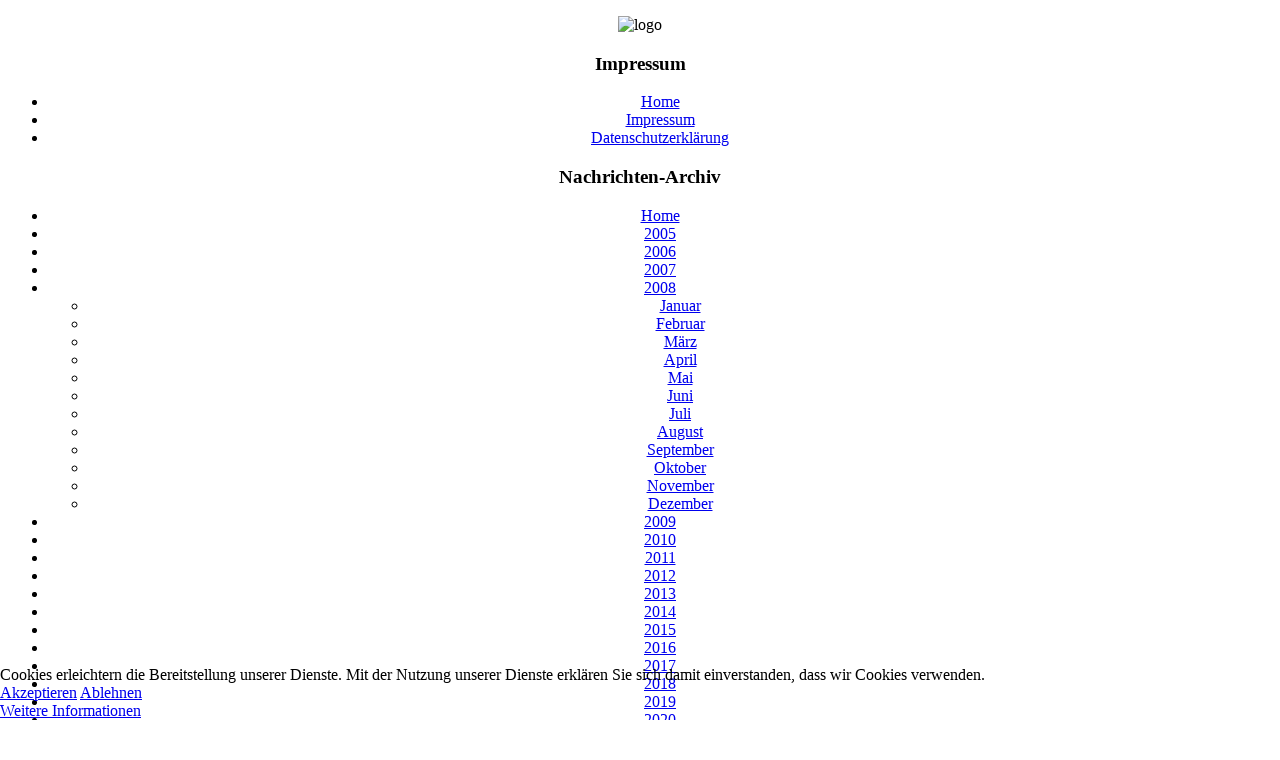

--- FILE ---
content_type: text/html; charset=utf-8
request_url: https://funkzentrum.de/2008/maerz/4427-dp0msm-ab-223-qrv.html
body_size: 6064
content:

<!DOCTYPE html PUBLIC "-//W3C//DTD XHTML 1.0 Transitional//EN" "http://www.w3.org/TR/xhtml1/DTD/xhtml1-transitional.dtd">
<html xmlns="http://www.w3.org/1999/xhtml" xml:lang="de-de" lang="de-de" >


<head>
<script type="text/javascript">  (function(){ function blockCookies(disableCookies, disableLocal, disableSession){ if(disableCookies == 1){ if(!document.__defineGetter__){ Object.defineProperty(document, 'cookie',{ get: function(){ return ''; }, set: function(){ return true;} }); }else{ var oldSetter = document.__lookupSetter__('cookie'); if(oldSetter) { Object.defineProperty(document, 'cookie', { get: function(){ return ''; }, set: function(v){ if(v.match(/reDimCookieHint\=/) || v.match(/bb4d94bdc091e6d993fae4ae55758fd0\=/)) { oldSetter.call(document, v); } return true; } }); } } var cookies = document.cookie.split(';'); for (var i = 0; i < cookies.length; i++) { var cookie = cookies[i]; var pos = cookie.indexOf('='); var name = ''; if(pos > -1){ name = cookie.substr(0, pos); }else{ name = cookie; } if(name.match(/reDimCookieHint/)) { document.cookie = name + '=; expires=Thu, 01 Jan 1970 00:00:00 GMT'; } } } if(disableLocal == 1){ window.localStorage.clear(); window.localStorage.__proto__ = Object.create(window.Storage.prototype); window.localStorage.__proto__.setItem = function(){ return undefined; }; } if(disableSession == 1){ window.sessionStorage.clear(); window.sessionStorage.__proto__ = Object.create(window.Storage.prototype); window.sessionStorage.__proto__.setItem = function(){ return undefined; }; } } blockCookies(1,1,1); }()); </script>


<base href="https://funkzentrum.de/2008/maerz/4427-dp0msm-ab-223-qrv.html" />
	<meta http-equiv="content-type" content="text/html; charset=utf-8" />
	<meta name="keywords" content="funkzentrum,amateurfunk,hamradio,antenne,funk,verein,berlin,köpenick,hamnet,jaig,technik,sender,empfänger,morsen,darc,d17,d21" />
	<meta name="description" content="DP0MSM ab 22.3. qrv !" />
	<title>DP0MSM ab 22.3. qrv !</title>
	<link href="/templates/redevobeep/favicon.ico" rel="shortcut icon" type="image/vnd.microsoft.icon" />
	<link href="/media/plg_system_jcemediabox/css/jcemediabox.min.css?7d30aa8b30a57b85d658fcd54426884a" rel="stylesheet" type="text/css" />
	<link href="/media/plg_system_jcepro/site/css/content.min.css?86aa0286b6232c4a5b58f892ce080277" rel="stylesheet" type="text/css" />
	<link href="/plugins/system/cookiehint/css/style.css?88a1d75899705cbb84e0649685313390" rel="stylesheet" type="text/css" />
	<style type="text/css">
#redim-cookiehint-bottom {position: fixed; z-index: 99999; left: 0px; right: 0px; bottom: 0px; top: auto !important;}
	</style>
	<script src="/media/jui/js/jquery.min.js?88a1d75899705cbb84e0649685313390" type="text/javascript"></script>
	<script src="/media/jui/js/jquery-noconflict.js?88a1d75899705cbb84e0649685313390" type="text/javascript"></script>
	<script src="/media/jui/js/jquery-migrate.min.js?88a1d75899705cbb84e0649685313390" type="text/javascript"></script>
	<script src="/media/jui/js/bootstrap.min.js?88a1d75899705cbb84e0649685313390" type="text/javascript"></script>
	<script src="/media/system/js/caption.js?88a1d75899705cbb84e0649685313390" type="text/javascript"></script>
	<script src="/media/plg_system_jcemediabox/js/jcemediabox.min.js?7d30aa8b30a57b85d658fcd54426884a" type="text/javascript"></script>
	<script type="text/javascript">
jQuery(function($){ initTooltips(); $("body").on("subform-row-add", initTooltips); function initTooltips (event, container) { container = container || document;$(container).find(".hasTooltip").tooltip({"html": true,"container": "body"});} });jQuery(window).on('load',  function() {
				new JCaption('img.caption');
			});jQuery(document).ready(function(){WfMediabox.init({"base":"\/","theme":"standard","width":"","height":"","lightbox":0,"shadowbox":0,"icons":0,"overlay":1,"overlay_opacity":0.8,"overlay_color":"#000000","transition_speed":500,"close":2,"labels":{"close":"PLG_SYSTEM_JCEMEDIABOX_LABEL_CLOSE","next":"PLG_SYSTEM_JCEMEDIABOX_LABEL_NEXT","previous":"PLG_SYSTEM_JCEMEDIABOX_LABEL_PREVIOUS","cancel":"PLG_SYSTEM_JCEMEDIABOX_LABEL_CANCEL","numbers":"PLG_SYSTEM_JCEMEDIABOX_LABEL_NUMBERS","numbers_count":"PLG_SYSTEM_JCEMEDIABOX_LABEL_NUMBERS_COUNT","download":"PLG_SYSTEM_JCEMEDIABOX_LABEL_DOWNLOAD"},"swipe":true,"expand_on_click":true});});(function() {  if (typeof gtag !== 'undefined') {       gtag('consent', 'denied', {         'ad_storage': 'denied',         'ad_user_data': 'denied',         'ad_personalization': 'denied',         'functionality_storage': 'denied',         'personalization_storage': 'denied',         'security_storage': 'denied',         'analytics_storage': 'denied'       });     } })();
	</script>
 <!--head set in the global configuration-->
<link rel="stylesheet" href="/templates/redevobeep/css/template.css" type="text/css" />
<link rel="stylesheet" href="/templates/redevobeep/css/menu.css" type="text/css" />
<link rel="stylesheet" href="/templates/redevobeep/css/green.css" type="text/css" />
<script type="text/javascript"><!--//--><![CDATA[//><!--

sfHover = function() {
	var sfEls = document.getElementById("nav").getElementsByTagName("LI");
	for (var i=0; i<sfEls.length; i++) {
		sfEls[i].onmouseover=function() {
			this.className+=" sfhover";
		}
		sfEls[i].onmouseout=function() {
			this.className=this.className.replace(new RegExp(" sfhover\\b"), "");
		}
	}
}
if (window.attachEvent) window.attachEvent("onload", sfHover);

//--><!]]></script>
<!--[if IE 6]>
<style type="text/css">
#nav li{height:1em; vertical-align: bottom;}
</style>
<![endif]-->




</head>

<body>
<div align="center"><div id="wrapper">
	<div id="topwrap">
    	<div id="logo"></div>
        <div id="topright">
        	                    </div><!--topright-->
    	<div class="clear"></div>
    </div><!--topwrap-->
            <div id="headerwrapwider" class="headerwrap"><div class="bgbottom">
    	<div id="headerwider">		<div class="moduletable">
						

<div class="custom"  >
	<p><img src="/images/stories/logo_img/layout/logo4.jpg" alt="logo" width="980" height="98" /></p></div>
		</div>
	</div>
                    	<div class="clear"></div>
    </div></div><!--headerwrap-->
        <div id="container">
    	<div id="leftwrapleftonly" class="leftwrap">
        	            <div id="left"><div class="padding">		<div class="moduletable">
							<h3>Impressum</h3>
						<ul class="nav menu mod-list">
<li class="item-366"><a href="http://www.funkzentrum.de" ><span>Home</span></a></li><li class="item-182 parent"><a href="/impressum-main2-286.html" ><span>Impressum</span></a></li><li class="item-727"><a href="/datenschutzerklaerung.html" ><span>Datenschutzerklärung</span></a></li></ul>
		</div>
			<div class="moduletable">
							<h3>Nachrichten-Archiv</h3>
						<ul class="nav menu mod-list">
<li class="item-397"><a href="http://www.funkzentrum.de" ><span>Home</span></a></li><li class="item-398 parent"><a href="/2005.html" ><span>2005</span></a></li><li class="item-400 parent"><a href="/2006.html" ><span>2006</span></a></li><li class="item-413 parent"><a href="/2007.html" ><span>2007</span></a></li><li class="item-427 active deeper parent"><a href="/2008.html" ><span>2008</span></a><ul class="nav-child unstyled small"><li class="item-426"><a href="/2008/januar.html" ><span>Januar</span></a></li><li class="item-428"><a href="/2008/februar.html" ><span>Februar</span></a></li><li class="item-429 current active"><a href="/2008/maerz.html" ><span>März</span></a></li><li class="item-430"><a href="/2008/april.html" ><span>April</span></a></li><li class="item-431"><a href="/2008/mai.html" ><span>Mai</span></a></li><li class="item-432"><a href="/2008/juni.html" ><span>Juni</span></a></li><li class="item-433"><a href="/2008/juli.html" ><span>Juli</span></a></li><li class="item-434"><a href="/2008/august.html" ><span>August</span></a></li><li class="item-435"><a href="/2008/september.html" ><span>September</span></a></li><li class="item-436"><a href="/2008/oktober.html" ><span>Oktober</span></a></li><li class="item-437"><a href="/2008/november.html" ><span>November</span></a></li><li class="item-438"><a href="/2008/dezember.html" ><span>Dezember</span></a></li></ul></li><li class="item-439 parent"><a href="/2009.html" ><span>2009</span></a></li><li class="item-452 parent"><a href="/2010.html" ><span>2010</span></a></li><li class="item-475 parent"><a href="/2011.html" ><span>2011</span></a></li><li class="item-553 parent"><a href="/2012.html" ><span>2012</span></a></li><li class="item-662 parent"><a href="/2013.html" ><span>2013</span></a></li><li class="item-714 parent"><a href="/2014.html" ><span>2014</span></a></li><li class="item-754 parent"><a href="/2015.html" ><span>2015</span></a></li><li class="item-810 parent"><a href="/2016.html" ><span>2016</span></a></li><li class="item-930 parent"><a href="/2017.html" ><span>2017</span></a></li><li class="item-1009 parent"><a href="/2018.html" ><span>2018</span></a></li><li class="item-1078 parent"><a href="/2019.html" ><span>2019</span></a></li><li class="item-1171 parent"><a href="/2020.html" ><span>2020</span></a></li><li class="item-1274 parent"><a href="/2021.html" ><span>2021</span></a></li><li class="item-1366 parent"><a href="/2022.html" ><span>2022</span></a></li><li class="item-1452 parent"><a href="/2023.html" ><span>2023</span></a></li><li class="item-1548 parent"><a href="/2024.html" ><span>2024</span></a></li><li class="item-1637 parent"><a href="/2025.html" ><span>2025</span></a></li></ul>
		</div>
	</div></div>
                        <div id="middleleftonly" class="middle"><div class="bg"><div class="bg">
            	                <div id="message"><div id="system-message-container">
	</div>
</div>
                <div id="mainbody"><div class="item-page" itemscope itemtype="https://schema.org/Article">
	<meta itemprop="inLanguage" content="de-DE" />
		<div class="page-header">
		<h1> März </h1>
	</div>
	
		
			<div class="page-header">
		<h2 itemprop="headline">
			DP0MSM ab 22.3. qrv !		</h2>
							</div>
					
		
						<dl class="article-info muted">

		
			<dt class="article-info-term">
																</dt>

			
			
			
			
										<dd class="published">
				<span class="icon-calendar" aria-hidden="true"></span>
				<time datetime="2008-03-19T09:45:00+01:00" itemprop="datePublished">
					19. März 2008				</time>
			</dd>			
		
												<dd class="create">
					<span class="icon-calendar" aria-hidden="true"></span>
					<time datetime="2008-03-19T09:45:00+01:00" itemprop="dateCreated">
											</time>
			</dd>			
			
						</dl>
	
	
		
								<div itemprop="articleBody">
		<p><a href="/images/stories/news/Amateurfunk/dp0msm-maria_s_merian-forschungsschiff.jpg" class="jcepopup" data-mediabox="1"><img src="/images/stories/news/Amateurfunk/thumbnails/thumb_dp0msm-maria_s_merian-forschungsschiff.jpg" alt="dp0msm maria s merian forschungsschiff" width="190" height="93" style="margin: 5px 10px 5px 5px; float: left;" title="dp0msm-maria_s_merian-forschungsschiff.jpg" /></a> Das deutsche Forschungsschiff Maria S. Merian ist seit dem 10.2.2008 wieder auf See.<br /> Auf der aktuellen Reise werde ich (DL7ARY)ab 22.03.2008 wieder mit der an Bord befindlichen Amateurfunkstelle (einem durch Frank, DJ3FR, an Bord gebauten K2 und KPA 100 sowie 6m-Vertikal und SGC-Tuner),&nbsp;qrv sein.</p>
 
<p><br /> Frank ist schon seit Februar an Bord und wird ebenso wie ich, geraume Zeit DP0MSM aktivieren können.<br /> Es ist vorgesehen, tagsüber auf 14330 MHz in SSB kurz nach 1200 MEZ ( 1100UTC) die Station zu besetzen, selbstverständlich nur, falls nicht andere Aufgaben die Mittagspause ausfallen lassen. Um 1300 MEZ (1200UTC) ist Funkstille bis abends auf 10127 MHz in cw gegen 2100 MEZ ( 2000 UTC). Für ca. eine Stunde werden wir aktiv sein, meistens Frank. Wenn er genug hat , werde ich ein bischen üben... <br /> Ich bitte um Verständnis, dass die Aktivierung nur zu arbeitsfreien Zeiten erfolgen kann, qsl bitte via Büro.<br /> Die Beantwortung der qsls dauert naturgemäss einige Monate, da wir keinen Manager haben und somit in unserem Urlaub die Karten auf den Weg bringen werden.<br /> DP0MSM ist ausschliesslich in internationalen Gewässeren qrv, also auf exterritorialem Gebiet. Das ist im allgemeinen ausserhalb der 12-Meilen-Zone, allerdings auf Grund besonderer nationaler Regelungen auch u.U. ausserhalb der 200 Meilen breiten ausschliesslichen Wirtschaftszonen einzelner Staaten.<br /> Innerhalb der Territorialgewässer schweigt DP0MSM, da uns keine Gastlizenzen für die nicht CEPT bzw. Reziprok genehmigten Länder entlang der Reise vorliegen. Deshalb kann auch kein Betrieb unter unseren personengebundenen Rufzeichen stattfinden.</p>
<p>Weitere Informationen über das Schiff findet Ihr unter <a href="https://briese-research.de//research-department/research-vessels/rv-maria-s-merian" target="_blank" rel="noopener"><span style="text-decoration: underline;">www.briese.de</span></a> und die aktuelle Position unter <a href="https://www.sailwx.info/shiptrack/shipposition.phtml?call=dbbt" target="_blank" rel="noopener"><span style="text-decoration: underline;">www.sailwx.info</span></a> - entweder Schiffsnamen oder Unterscheidungssignal ( DBBT ) eingeben.</p>
<p>Hoffentlich klappts mal, die conds sind nicht gut....</p>
<p>73, Martin, DL7ARY</p>
<p>&nbsp;</p>	</div>

	
	<ul class="pager pagenav">
	<li class="previous">
		<a class="hasTooltip" title="T-Mobile: Aus für Handy-&quot;Push to Talk&quot;" aria-label="Vorheriger Beitrag: T-Mobile: Aus für Handy-&quot;Push to Talk&quot;" href="/2008/maerz/4419-t-mobile-aus-fandy-qpush-to-talkq.html" rel="prev">
			<span class="icon-chevron-left" aria-hidden="true"></span> <span aria-hidden="true">Zurück</span>		</a>
	</li>
	<li class="next">
		<a class="hasTooltip" title="Digipeater DB0FEZ wieder qrv" aria-label="Nächster Beitrag: Digipeater DB0FEZ wieder qrv" href="/2008/maerz/4431-digipeater-db0fez-wieder-qrv.html" rel="next">
			<span aria-hidden="true">Weiter</span> <span class="icon-chevron-right" aria-hidden="true"></span>		</a>
	</li>
</ul>
							</div>
</div>
            </div></div></div><!--middle-->
        </div><!--leftwrap-->
             	<div class="clear"></div>
    </div><!--container-->
        <div id="footerwrap">
    	    	<div id="footer">		<div class="moduletable">
						<div class="bannergroup">

	<div class="banneritem">
																																																																			<a
							href="/component/banners/click/4.html" target="_blank" rel="noopener noreferrer"
							title="hamwelt">
							<img
								src="https://funkzentrum.de/images/banners/hamwelt.gif"
								alt="hamwelt"
																							/>
						</a>
																<div class="clr"></div>
	</div>

</div>
		</div>
	</div>
                <div id="info">&copy 2025 Funkzentrum In Media e. V.</a></div>
     	<div class="clear"></div>
    </div><!--footerwrap-->
</div></div><!--center-->

<div id="redim-cookiehint-bottom">   <div id="redim-cookiehint">     <div class="cookiecontent">   Cookies erleichtern die Bereitstellung unserer Dienste. Mit der Nutzung unserer Dienste erklären Sie sich damit einverstanden, dass wir Cookies verwenden.     </div>     <div class="cookiebuttons">        <a id="cookiehintsubmit" onclick="return cookiehintsubmit(this);" href="https://funkzentrum.de/2008/maerz/4427-dp0msm-ab-223-qrv.html?rCH=2"         class="btn">Akzeptieren</a>           <a id="cookiehintsubmitno" onclick="return cookiehintsubmitno(this);" href="https://funkzentrum.de/2008/maerz/4427-dp0msm-ab-223-qrv.html?rCH=-2"           class="btn">Ablehnen</a>          <div class="text-center" id="cookiehintinfo">                <a target="_self" href="https://www.funkzentrum.de/datenschutzerklaerung.html">Weitere Informationen</a>                      </div>      </div>     <div class="clr"></div>   </div> </div>  <script type="text/javascript">        document.addEventListener("DOMContentLoaded", function(event) {         if (!navigator.cookieEnabled){           document.getElementById('redim-cookiehint-bottom').remove();         }       });        function cookiehintfadeOut(el) {         el.style.opacity = 1;         (function fade() {           if ((el.style.opacity -= .1) < 0) {             el.style.display = "none";           } else {             requestAnimationFrame(fade);           }         })();       }         function cookiehintsubmit(obj) {         document.cookie = 'reDimCookieHint=1; expires=0;29; path=/';         cookiehintfadeOut(document.getElementById('redim-cookiehint-bottom'));         return true;       }        function cookiehintsubmitno(obj) {         document.cookie = 'reDimCookieHint=-1; expires=0; path=/';         cookiehintfadeOut(document.getElementById('redim-cookiehint-bottom'));         return true;       }  </script>  
</body>
</html>
